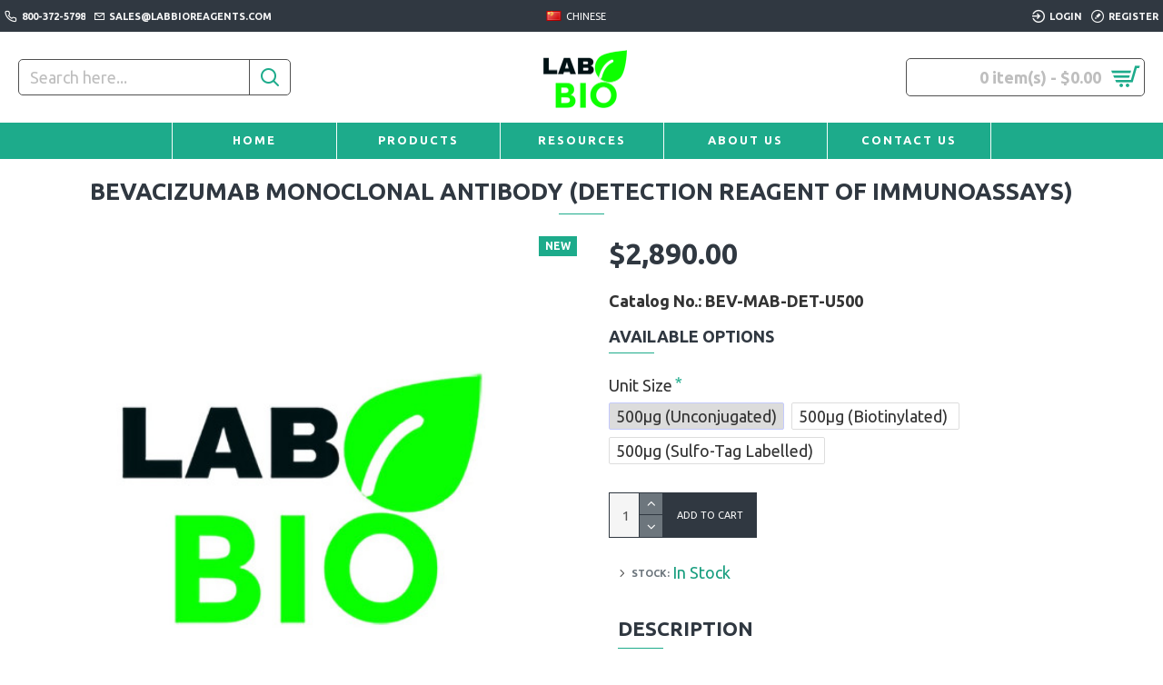

--- FILE ---
content_type: text/css
request_url: https://labbioreagents.com/catalog/view/javascript/hideprcprd/j3/common.css
body_size: -49
content:
.price, #product .price-wrapper, #button-cart, .button-group-page .stepper-group {opacity:0;} 

--- FILE ---
content_type: application/javascript
request_url: https://labbioreagents.com/catalog/view/javascript/hideprcprd/j3/common.js
body_size: 2004
content:
var hideprcprd = {	
	'atgrid': function() {
  		var product_ids = [];
 		$("[onclick*='cart.add']").each(function() {
			var target = $(this).closest('.product-thumb');
			var product_id = $(this).attr('onclick').match(/[0-9]+/).toString(); 
			if(target.length && target.hasClass('hideprcprd_atgrid') == false) {
				target.addClass('hideprcprd_atgrid').addClass('hideprcprd_atgrid'+product_id);
				product_ids.push(product_id);
 			}
		});
		if(product_ids.length) { 
			//console.log(product_ids.length);
 			$.ajax({
				url: 'index.php?route=extension/hideprcprd/getcache',
				type: 'post',
				data: {product_ids:product_ids},
				cache: true,
				complete: function() { 
				},
				success: function(json) {
					if(json) {
						//console.log(json);
						$("[onclick*='cart.add']").each(function() {
 							var product_id = $(this).attr('onclick').match(/[0-9]+/).toString(); 
							var target = $(this).closest('.product-thumb'); 						
							if(json[product_id] && target.length) {
								target.find('.price').remove();
 							}
						});
					}
				}
			});
		}		
  	},	
	'prodpage': function() {	
		var product_ids = [];
		var product_id = false;
		if($(".button-group-page input[name='product_id']").length) {
			product_id = $(".button-group-page input[name='product_id']").val();
			product_ids.push(product_id);
		}		
		if (product_ids.length) {
			$.ajax({
				url: 'index.php?route=extension/hideprcprd/getcache',
				type: 'post',
				data: {product_ids:product_ids},
				cache: true,
				complete: function() { 
				},
				success: function(json) {
					if(json && json[product_id]) {
						$('#product .price-wrapper').remove();
						$('#button-cart').remove();
						$('.button-group-page .stepper-group').remove();
  					}
				}
			});
 		}
  	},
 	'initjson': function() {
		hideprcprd.atgrid(); 
		$(document).ajaxStop(function() { 
			hideprcprd.atgrid(); 
			$(".price, #product .price-wrapper, #button-cart, .button-group-page .stepper-group").attr('style','opacity:1;');
		});
		hideprcprd.prodpage();
	}	
}
$(document).ready(function() {
hideprcprd.initjson();
});